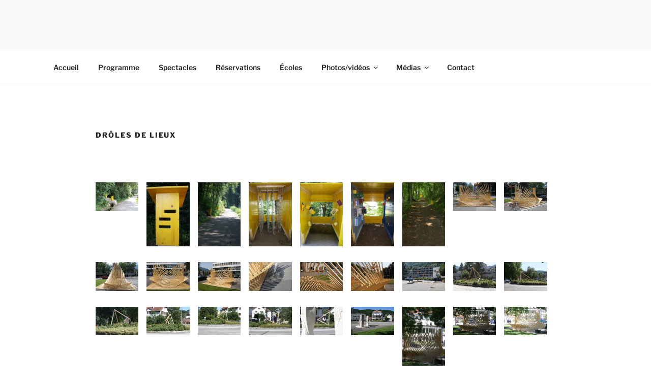

--- FILE ---
content_type: text/css
request_url: https://www.espacestand.ch/wordpress/wp-content/themes/espacestand2022/style.css?ver=20251202
body_size: 140
content:
/*
Theme Name: espacestand2022
Version: 1.0
Description: A child theme of Twenty Seventeen
Author: fabien
Template: twentyseventeen
*/

@import url("../twentyseventeen/style.css");
	.navigation-top .wrap {
		max-width: 1200px;
		/* The font size is 14px here and we need 50px padding in ems */
		padding: 0.75em 3.4166666666667em;
	}


.page-one-column .panel-content .wrap {
		max-width: 1200px;
	}